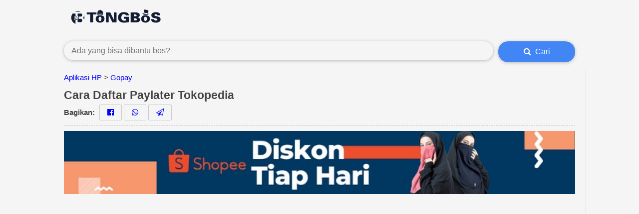

--- FILE ---
content_type: text/html; charset=UTF-8
request_url: https://tongbos.com/p/cara-daftar-paylater-tokopedia-2/
body_size: 11255
content:
<!doctype html>
<html lang="id" class="no-js">
	<head>
	    <!-- Google Tag Manager -->
<script>(function(w,d,s,l,i){w[l]=w[l]||[];w[l].push({'gtm.start':
new Date().getTime(),event:'gtm.js'});var f=d.getElementsByTagName(s)[0],
j=d.createElement(s),dl=l!='dataLayer'?'&l='+l:'';j.async=true;j.src=
'https://www.googletagmanager.com/gtm.js?id='+i+dl;f.parentNode.insertBefore(j,f);
})(window,document,'script','dataLayer','GTM-5FFLDRF');</script>
<!-- End Google Tag Manager -->

<!-- Meta Pixel Code -->
<script>
!function(f,b,e,v,n,t,s)
{if(f.fbq)return;n=f.fbq=function(){n.callMethod?
n.callMethod.apply(n,arguments):n.queue.push(arguments)};
if(!f._fbq)f._fbq=n;n.push=n;n.loaded=!0;n.version='2.0';
n.queue=[];t=b.createElement(e);t.async=!0;
t.src=v;s=b.getElementsByTagName(e)[0];
s.parentNode.insertBefore(t,s)}(window, document,'script',
'https://connect.facebook.net/en_US/fbevents.js');
fbq('init', '1749020528793319');
fbq('track', 'PageView');
</script>
<noscript><img height="1" width="1" style="display:none"
src="https://www.facebook.com/tr?id=1749020528793319&ev=PageView&noscript=1"
/></noscript>
<!-- End Meta Pixel Code -->

<!-- START GAdsense-->
<script async src="https://pagead2.googlesyndication.com/pagead/js/adsbygoogle.js?client=ca-pub-1012247615319246"
     crossorigin="anonymous"></script>
     
<!-- END GAdsense -->


<meta name="facebook-domain-verification" content="2dtb7p0u4eklm3l2oyo61ihh3pohlx" />

		<meta charset="UTF-8">
		
	<!-- START pembeda homepage dengan single-->
				<meta content='Penjelasan mengenai cara daftar paylater di Tokopedia. Paylater Tokopedia terintergrasi dengan Gopaylater.' name='description'/>
		<title>  Cara Daftar Paylater Tokopedia - Tongbos</title>
        <link href='https://tongbos.com/p/cara-daftar-paylater-tokopedia-2/' rel=canonical>
			<!-- END pembeda homepage dengan single-->
	
        <link href="https://tongbos.com/wp-content/themes/tonbgos_wp/img/icons/favicon.ico" rel="shortcut icon">
        <link href="https://tongbos.com/wp-content/themes/tonbgos_wp/img/icons/touch.png" rel="apple-touch-icon-precomposed">

		<meta http-equiv="X-UA-Compatible" content="IE=edge,chrome=1">
		<meta name='robots' content='max-image-preview:large' />
<link rel='dns-prefetch' href='//s.w.org' />
<link rel='stylesheet' id='wp-block-library-css'  href='https://tongbos.com/wp-includes/css/dist/block-library/style.min.css?ver=5.9.12' media='all' />
<style id='global-styles-inline-css' type='text/css'>
body{--wp--preset--color--black: #000000;--wp--preset--color--cyan-bluish-gray: #abb8c3;--wp--preset--color--white: #ffffff;--wp--preset--color--pale-pink: #f78da7;--wp--preset--color--vivid-red: #cf2e2e;--wp--preset--color--luminous-vivid-orange: #ff6900;--wp--preset--color--luminous-vivid-amber: #fcb900;--wp--preset--color--light-green-cyan: #7bdcb5;--wp--preset--color--vivid-green-cyan: #00d084;--wp--preset--color--pale-cyan-blue: #8ed1fc;--wp--preset--color--vivid-cyan-blue: #0693e3;--wp--preset--color--vivid-purple: #9b51e0;--wp--preset--gradient--vivid-cyan-blue-to-vivid-purple: linear-gradient(135deg,rgba(6,147,227,1) 0%,rgb(155,81,224) 100%);--wp--preset--gradient--light-green-cyan-to-vivid-green-cyan: linear-gradient(135deg,rgb(122,220,180) 0%,rgb(0,208,130) 100%);--wp--preset--gradient--luminous-vivid-amber-to-luminous-vivid-orange: linear-gradient(135deg,rgba(252,185,0,1) 0%,rgba(255,105,0,1) 100%);--wp--preset--gradient--luminous-vivid-orange-to-vivid-red: linear-gradient(135deg,rgba(255,105,0,1) 0%,rgb(207,46,46) 100%);--wp--preset--gradient--very-light-gray-to-cyan-bluish-gray: linear-gradient(135deg,rgb(238,238,238) 0%,rgb(169,184,195) 100%);--wp--preset--gradient--cool-to-warm-spectrum: linear-gradient(135deg,rgb(74,234,220) 0%,rgb(151,120,209) 20%,rgb(207,42,186) 40%,rgb(238,44,130) 60%,rgb(251,105,98) 80%,rgb(254,248,76) 100%);--wp--preset--gradient--blush-light-purple: linear-gradient(135deg,rgb(255,206,236) 0%,rgb(152,150,240) 100%);--wp--preset--gradient--blush-bordeaux: linear-gradient(135deg,rgb(254,205,165) 0%,rgb(254,45,45) 50%,rgb(107,0,62) 100%);--wp--preset--gradient--luminous-dusk: linear-gradient(135deg,rgb(255,203,112) 0%,rgb(199,81,192) 50%,rgb(65,88,208) 100%);--wp--preset--gradient--pale-ocean: linear-gradient(135deg,rgb(255,245,203) 0%,rgb(182,227,212) 50%,rgb(51,167,181) 100%);--wp--preset--gradient--electric-grass: linear-gradient(135deg,rgb(202,248,128) 0%,rgb(113,206,126) 100%);--wp--preset--gradient--midnight: linear-gradient(135deg,rgb(2,3,129) 0%,rgb(40,116,252) 100%);--wp--preset--duotone--dark-grayscale: url('#wp-duotone-dark-grayscale');--wp--preset--duotone--grayscale: url('#wp-duotone-grayscale');--wp--preset--duotone--purple-yellow: url('#wp-duotone-purple-yellow');--wp--preset--duotone--blue-red: url('#wp-duotone-blue-red');--wp--preset--duotone--midnight: url('#wp-duotone-midnight');--wp--preset--duotone--magenta-yellow: url('#wp-duotone-magenta-yellow');--wp--preset--duotone--purple-green: url('#wp-duotone-purple-green');--wp--preset--duotone--blue-orange: url('#wp-duotone-blue-orange');--wp--preset--font-size--small: 13px;--wp--preset--font-size--medium: 20px;--wp--preset--font-size--large: 36px;--wp--preset--font-size--x-large: 42px;}.has-black-color{color: var(--wp--preset--color--black) !important;}.has-cyan-bluish-gray-color{color: var(--wp--preset--color--cyan-bluish-gray) !important;}.has-white-color{color: var(--wp--preset--color--white) !important;}.has-pale-pink-color{color: var(--wp--preset--color--pale-pink) !important;}.has-vivid-red-color{color: var(--wp--preset--color--vivid-red) !important;}.has-luminous-vivid-orange-color{color: var(--wp--preset--color--luminous-vivid-orange) !important;}.has-luminous-vivid-amber-color{color: var(--wp--preset--color--luminous-vivid-amber) !important;}.has-light-green-cyan-color{color: var(--wp--preset--color--light-green-cyan) !important;}.has-vivid-green-cyan-color{color: var(--wp--preset--color--vivid-green-cyan) !important;}.has-pale-cyan-blue-color{color: var(--wp--preset--color--pale-cyan-blue) !important;}.has-vivid-cyan-blue-color{color: var(--wp--preset--color--vivid-cyan-blue) !important;}.has-vivid-purple-color{color: var(--wp--preset--color--vivid-purple) !important;}.has-black-background-color{background-color: var(--wp--preset--color--black) !important;}.has-cyan-bluish-gray-background-color{background-color: var(--wp--preset--color--cyan-bluish-gray) !important;}.has-white-background-color{background-color: var(--wp--preset--color--white) !important;}.has-pale-pink-background-color{background-color: var(--wp--preset--color--pale-pink) !important;}.has-vivid-red-background-color{background-color: var(--wp--preset--color--vivid-red) !important;}.has-luminous-vivid-orange-background-color{background-color: var(--wp--preset--color--luminous-vivid-orange) !important;}.has-luminous-vivid-amber-background-color{background-color: var(--wp--preset--color--luminous-vivid-amber) !important;}.has-light-green-cyan-background-color{background-color: var(--wp--preset--color--light-green-cyan) !important;}.has-vivid-green-cyan-background-color{background-color: var(--wp--preset--color--vivid-green-cyan) !important;}.has-pale-cyan-blue-background-color{background-color: var(--wp--preset--color--pale-cyan-blue) !important;}.has-vivid-cyan-blue-background-color{background-color: var(--wp--preset--color--vivid-cyan-blue) !important;}.has-vivid-purple-background-color{background-color: var(--wp--preset--color--vivid-purple) !important;}.has-black-border-color{border-color: var(--wp--preset--color--black) !important;}.has-cyan-bluish-gray-border-color{border-color: var(--wp--preset--color--cyan-bluish-gray) !important;}.has-white-border-color{border-color: var(--wp--preset--color--white) !important;}.has-pale-pink-border-color{border-color: var(--wp--preset--color--pale-pink) !important;}.has-vivid-red-border-color{border-color: var(--wp--preset--color--vivid-red) !important;}.has-luminous-vivid-orange-border-color{border-color: var(--wp--preset--color--luminous-vivid-orange) !important;}.has-luminous-vivid-amber-border-color{border-color: var(--wp--preset--color--luminous-vivid-amber) !important;}.has-light-green-cyan-border-color{border-color: var(--wp--preset--color--light-green-cyan) !important;}.has-vivid-green-cyan-border-color{border-color: var(--wp--preset--color--vivid-green-cyan) !important;}.has-pale-cyan-blue-border-color{border-color: var(--wp--preset--color--pale-cyan-blue) !important;}.has-vivid-cyan-blue-border-color{border-color: var(--wp--preset--color--vivid-cyan-blue) !important;}.has-vivid-purple-border-color{border-color: var(--wp--preset--color--vivid-purple) !important;}.has-vivid-cyan-blue-to-vivid-purple-gradient-background{background: var(--wp--preset--gradient--vivid-cyan-blue-to-vivid-purple) !important;}.has-light-green-cyan-to-vivid-green-cyan-gradient-background{background: var(--wp--preset--gradient--light-green-cyan-to-vivid-green-cyan) !important;}.has-luminous-vivid-amber-to-luminous-vivid-orange-gradient-background{background: var(--wp--preset--gradient--luminous-vivid-amber-to-luminous-vivid-orange) !important;}.has-luminous-vivid-orange-to-vivid-red-gradient-background{background: var(--wp--preset--gradient--luminous-vivid-orange-to-vivid-red) !important;}.has-very-light-gray-to-cyan-bluish-gray-gradient-background{background: var(--wp--preset--gradient--very-light-gray-to-cyan-bluish-gray) !important;}.has-cool-to-warm-spectrum-gradient-background{background: var(--wp--preset--gradient--cool-to-warm-spectrum) !important;}.has-blush-light-purple-gradient-background{background: var(--wp--preset--gradient--blush-light-purple) !important;}.has-blush-bordeaux-gradient-background{background: var(--wp--preset--gradient--blush-bordeaux) !important;}.has-luminous-dusk-gradient-background{background: var(--wp--preset--gradient--luminous-dusk) !important;}.has-pale-ocean-gradient-background{background: var(--wp--preset--gradient--pale-ocean) !important;}.has-electric-grass-gradient-background{background: var(--wp--preset--gradient--electric-grass) !important;}.has-midnight-gradient-background{background: var(--wp--preset--gradient--midnight) !important;}.has-small-font-size{font-size: var(--wp--preset--font-size--small) !important;}.has-medium-font-size{font-size: var(--wp--preset--font-size--medium) !important;}.has-large-font-size{font-size: var(--wp--preset--font-size--large) !important;}.has-x-large-font-size{font-size: var(--wp--preset--font-size--x-large) !important;}
</style>
<link rel='stylesheet' id='wordpress-popular-posts-css-css'  href='https://tongbos.com/wp-content/plugins/wordpress-popular-posts/assets/css/wpp.css?ver=5.5.1' media='all' />
<link rel='stylesheet' id='normalize-css'  href='https://tongbos.com/wp-content/themes/tonbgos_wp/normalize.css?ver=1.0' media='all' />
<link rel='stylesheet' id='html5blank-css'  href='https://tongbos.com/wp-content/themes/tonbgos_wp/style.css?ver=1.0' media='all' />
<script type='application/json' id='wpp-json'>
{"sampling_active":0,"sampling_rate":100,"ajax_url":"https:\/\/tongbos.com\/wp-json\/wordpress-popular-posts\/v1\/popular-posts","api_url":"https:\/\/tongbos.com\/wp-json\/wordpress-popular-posts","ID":12039,"token":"6f7ecdabca","lang":0,"debug":0}
</script>
<script type='text/javascript' src='https://tongbos.com/wp-content/plugins/wordpress-popular-posts/assets/js/wpp.min.js?ver=5.5.1' id='wpp-js-js'></script>
<link rel="https://api.w.org/" href="https://tongbos.com/wp-json/" /><link rel="alternate" type="application/json" href="https://tongbos.com/wp-json/wp/v2/posts/12039" /><link rel="alternate" type="application/json+oembed" href="https://tongbos.com/wp-json/oembed/1.0/embed?url=https%3A%2F%2Ftongbos.com%2Fp%2Fcara-daftar-paylater-tokopedia-2%2F" />
<link rel="alternate" type="text/xml+oembed" href="https://tongbos.com/wp-json/oembed/1.0/embed?url=https%3A%2F%2Ftongbos.com%2Fp%2Fcara-daftar-paylater-tokopedia-2%2F&#038;format=xml" />
            <style id="wpp-loading-animation-styles">@-webkit-keyframes bgslide{from{background-position-x:0}to{background-position-x:-200%}}@keyframes bgslide{from{background-position-x:0}to{background-position-x:-200%}}.wpp-widget-placeholder,.wpp-widget-block-placeholder{margin:0 auto;width:60px;height:3px;background:#dd3737;background:linear-gradient(90deg,#dd3737 0%,#571313 10%,#dd3737 100%);background-size:200% auto;border-radius:3px;-webkit-animation:bgslide 1s infinite linear;animation:bgslide 1s infinite linear}</style>
            		<meta name="viewport" content="width=device-width, initial-scale=1.0">
	

		
			<meta content='general' name='rating'/>
			<meta content='all' name='robots'/>
			<meta content='index, follow' name='robots'/>
			<meta content='id' name='geo.country'/>
			<meta content='Indonesia' name='geo.placename'/>
			<meta content='1 days' name='revisit-after'/>
			<meta content='tongbos.com' property='og:site_name'/>
			<meta content='website' property='og:type'/>

	
		
				<meta content='Penjelasan mengenai cara daftar paylater di Tokopedia. Paylater Tokopedia terintergrasi dengan Gopaylater.' property='og:description'/>
			<meta content='https://tongbos.com/wp-content/uploads/2022/09/4-cara-daftar-paylater-tokopedia-tentang-persyaratan-pendaftaran.png' property='og:image'/>
			<link href='https://tongbos.com/wp-content/uploads/2022/09/4-cara-daftar-paylater-tokopedia-tentang-persyaratan-pendaftaran.png' rel='image_src'/>
			
		<link rel="stylesheet" href="https://tongbos.com/wp-content/themes/tonbgos_wp/font-awesome/css/font-awesome.min.css">
		<!-- Responsive and mobile friendly stuff -->
		<meta name="HandheldFriendly" content="True"/>
		<meta name="MobileOptimized" content="320"/>
		<meta name="viewport" content="width=device-width, initial-scale=1.0"/>


<script type='application/ld+json'>{ "@context": "http://schema.org", "@type": "WebSite", "url": "https://tongbos.com", "potentialAction": { "@type": "SearchAction", "target": "https://tongbos.com/?s={search_term}", "query-input": "required name=search_term" } }</script>
    
<!-- Global site tag (gtag.js) - Google Analytics -->
<script async src="https://www.googletagmanager.com/gtag/js?id=UA-45073806-11"></script>
<script>
  window.dataLayer = window.dataLayer || [];
  function gtag(){dataLayer.push(arguments);}
  gtag('js', new Date());

  gtag('config', 'UA-45073806-11');
</script>

	</head>
	<body class="post-template-default single single-post postid-12039 single-format-standard cara-daftar-paylater-tokopedia-2" itemscope="itemscope" itemtype="http://schema.org/Blog">
	    
<!-- START The popup container -->
	<div id="popup" style="display:none;position:fixed;z-index:1;left:0;top:0;width:100%;height:100%;overflow:auto;background-color:rgba(0,0,0,0.4);"-->
		<!-- Popup content -->
		<div class="popup-content" style="background-color:#fefefe;position:absolute;top:50%;left:50%;transform:translate(-50%, -50%);padding:20px;border:1px solid #888;width:80%;text-align:center;">
			<span class="close" style="color:#aaaaaa;float:right;font-size:28px;font-weight:bold;cursor:pointer;" onclick="document.getElementById('popup').style.display='none'">&times;</span>
			<img class="popup-image" src="https://bajuyuli.com/external/0000-banner-popup" style="max-width:100%;max-height:70vh;margin-bottom:10px;cursor:pointer;transition:transform 0.2s ease-in-out;" onclick="window.open('https://ghanirozaqi.com/rdrtongbos', '_blank')">
			<p><a class="popup-link" href="https://ghanirozaqi.com/rdrtongbos" target="_blank" style="font-weight:bold;color:#008CBA;text-decoration:none;cursor:pointer;transition:opacity 0.2s ease-in-out;">SEGERA klik di sini!</a></p>
		</div>
	</div>

	<script>
		setTimeout(function() {
			document.getElementById('popup').style.display='block';
		}, 5000);
	</script>
<!-- END The popup container -->	    
	    
	    
	    <!-- Google Tag Manager (noscript) -->
<noscript><iframe src="https://www.googletagmanager.com/ns.html?id=GTM-5FFLDRF"
height="0" width="0" style="display:none;visibility:hidden"></iframe></noscript>
<!-- End Google Tag Manager (noscript) -->

		<!-- wrapper -->
		<div class="wrapper">

			<!-- header -->
			<header class="header clear" role="banner" itemscope="itemscope" itemtype="http://schema.org/WPHeader">
			<!-- logo -->
					<div class="logo">
						<a href="https://tongbos.com"><img src="https://tongbos.com/logo/1-logo-tongbos-navy.png">
							<!--svg class="svg-icon" style="width: 3em;
    height: 3em;" viewBox="0 0 20 20">
							<path d="M18.121,9.88l-7.832-7.836c-0.155-0.158-0.428-0.155-0.584,0L1.842,9.913c-0.262,0.263-0.073,0.705,0.292,0.705h2.069v7.042c0,0.227,0.187,0.414,0.414,0.414h3.725c0.228,0,0.414-0.188,0.414-0.414v-3.313h2.483v3.313c0,0.227,0.187,0.414,0.413,0.414h3.726c0.229,0,0.414-0.188,0.414-0.414v-7.042h2.068h0.004C18.331,10.617,18.389,10.146,18.121,9.88 M14.963,17.245h-2.896v-3.313c0-0.229-0.186-0.415-0.414-0.415H8.342c-0.228,0-0.414,0.187-0.414,0.415v3.313H5.032v-6.628h9.931V17.245z M3.133,9.79l6.864-6.868l6.867,6.868H3.133z"></path>
						 </svg-->
						</a>
					</div>
					<!-- /logo -->

					

			</header>
			<!-- /header -->

<!-- Search form GCSE -->
<form action="/?" class="searchfix">
<input name="s" placeholder="Ada yang bisa dibantu bos?" type="text">
<button class="search-submit" type="submit" role="button"><i class="fa fa-search"></i> <span>&nbsp;Cari</span></button>
</form><!-- Search form GCSE -->

			<!-- widget -->

			<!-- /widget -->	<div class="clear">
	<main role="main">
	<!-- section -->
	<section>

	
		<!-- article -->
		<article id="post-12039" class="post-12039 post type-post status-publish format-standard hentry category-aplikasi-hp category-gopay tag-gopay tag-gopaylater tag-tokopedia tag-tutorial">

			<div class="hidden">

				<time class="entry-time published" datetime="09/09/2022 10:08:41" itemprop="datePublished">09/09/2022 10:08:41</time>

				<div itemprop="image" itemscope="itemscope" itemtype="https://schema.org/ImageObject">
			    	<img src="" alt="Cara Daftar Paylater Tokopedia Logo Icon PNG"/>
				    <meta itemprop="url" content="">
				    <meta itemprop="width" content="120">
				    <meta itemprop="height" content="120">
  				</div>
				<div itemprop="publisher" itemscope="itemscope" itemtype="https://schema.org/Organization">
				    <div itemprop="logo" itemscope="itemscope" itemtype="https://schema.org/ImageObject">
				      <img src="https://tongbos.com/wp-content/themes/tonbgos_wp/img/icons/touch.png" alt="  Cara Daftar Paylater Tokopedia" title="  Cara Daftar Paylater Tokopedia"/>
				      <meta itemprop="url" content="https://tongbos.com/wp-content/themes/tonbgos_wp/img/icons/touch.png">
				      <meta itemprop="width" content="144">
				      <meta itemprop="height" content="144">
				    </div>
				    <meta itemprop="name" content="Tongbos">
				</div>
				<div itemscope="itemscope" itemtype="http://data-vocabulary.org/Review">
	                <span itemprop="rating">5</span>
	                <span itemprop="reviewer">Ghani Rozaqi</span>
	                <span itemprop="dtreviewed" datetime="09/09/2022 10:08:41">09/09/2022 10:08:41</span>
	                <span itemprop="itemreviewed">Cara Daftar Paylater Tokopedia</span>
	                <span itemprop='summary'>Cara Daftar Paylater Tokopedia</span>
                </div>
            </div> <!-- /hidden -->

			<!-- post thumbnail -->
						<!-- /post thumbnail -->
			

<!-- breadcrumb Markup-->

<script type="application/ld+json">
    {
      "@context": "https://schema.org",
      "@type": "BreadcrumbList",
      "itemListElement": [{
        "@type": "ListItem",
        "position": 1,
        "name": "Aplikasi HP",
        "item": "https://tongbos.com/p/category/aplikasi-hp/"
      }
      ,{ "@type": "ListItem",
        "position": 2,
        "name": " Gopay ",
        "item": " https://tongbos.com/p/category/aplikasi-hp/gopay/ "
        }      
      ]
    }
    
    

    </script>
<!-- /breadcrumb markup -->

<!-- article markup -->
 <script type="application/ld+json">
    {
      "@context": "https://schema.org",
      "@type": "Article",
      "mainEntityOfPage": {
        "@type": "WebPage",
        "@id": "https://tongbos.com/p/cara-daftar-paylater-tokopedia-2/"
      },
      "headline": "Cara Daftar Paylater Tokopedia",
      "image": "https://tongbos.com/wp-content/uploads/2022/09/4-cara-daftar-paylater-tokopedia-tentang-persyaratan-pendaftaran.png",
      "datePublished": "09/09/2022 10:08:41",
      "dateModified": "09/09/2022 10:08:41",
      "author": {
        "@type": "Person",
        "name": "GR",
        "url": "https://ghanirozaqi.com"
      },
      "publisher": {
        "@type": "Organization",
        "name": "Tongbos",
        "logo": {
          "@type": "ImageObject",
          "url": "https://tongbos.com/logo/1-logo-tongbos-navy.png"
        }
      }
    }
        </script>

<!-- /article markup -->
        

			<small ><a href="https://tongbos.com/p/category/aplikasi-hp/" rel="tag">Aplikasi HP</a> > <a href="https://tongbos.com/p/category/aplikasi-hp/gopay/" rel="tag">Gopay</a></small>

			<!-- post title -->
			<h1>
				<!--a href="https://tongbos.com/p/cara-daftar-paylater-tokopedia-2/" title="Cara Daftar Paylater Tokopedia">Cara Daftar Paylater Tokopedia</a-->
				Cara Daftar Paylater Tokopedia			</h1>
			<!-- /post title -->

			<!-- share -->
			

			
			<div class='share'>
			<span>Bagikan:</span>
				<a class='fb' href='https://www.facebook.com/sharer/sharer.php?u=https://tongbos.com/p/cara-daftar-paylater-tokopedia-2/' target='_blank' title='Bagikan di Facebook'><i class='fa fa-facebook-official'></i></a>
				<!--a class='twitter' href='https://twitter.com/intent/tweet?text=Cara Daftar Paylater Tokopedia&amp;url=https://tongbos.com/p/cara-daftar-paylater-tokopedia-2/' target='_blank' title='Bagikan di Twitter'>
				<i class='fa fa-twitter'></i></a-->
				<a class='whatsapp' title='Bagikan di Whatsapp' data-action='share/whatsapp/share' href='whatsapp://send?text=Cara Daftar Paylater Tokopedia - https://tongbos.com/p/cara-daftar-paylater-tokopedia-2/'><i class='fa fa-whatsapp'></i></a>
				<a class='telegram' title="Bagikan di Telegram" href='https://telegram.me/share/url?url=https://tongbos.com/p/cara-daftar-paylater-tokopedia-2/'><i class='fa fa-send-o'></i></a>
			</div>
			<!-- /share -->
			
<!-- Affiliate Shopee START -->			
<div style="margin: 0 0 20px 0;"><a href="https://ghanirozaqi.com/rdrtongbos" target="_blank" title=""><img src="https://apaitu.web.id/01-banner/affiliate-shopee-cadar-click-bait.jpeg" alt=""></a></div>
<!-- Affiliate Shopee END -->


			
<figure class="wp-block-embed is-type-video is-provider-youtube wp-block-embed-youtube wp-embed-aspect-16-9 wp-has-aspect-ratio"><div class="wp-block-embed__wrapper">
<iframe title="Cara Daftar Paylater Tokopedia Terbaru Juli 2022" width="900" height="506" src="https://www.youtube.com/embed/nkrhP9MJsNk?feature=oembed" frameborder="0" allow="accelerometer; autoplay; clipboard-write; encrypted-media; gyroscope; picture-in-picture" allowfullscreen></iframe>
</div><figcaption>Cara Daftar Paylater Tokopedia</figcaption></figure>



<p>Halo bos bis semuanya! Assalamualaikum! Kali ini oting akan menjelaskan mengenai cara daftar paylater Tokopedia. Metode pembayaran paylater Tokopedia tidak seperti Shopee ya bos bis. Tokopedia bekerja sama dengan Gojek, jadi untuk e-walletnya dan paylaternya menggunakan Gopay dan Gopaylater. Cara daftarnya juga mudah, namun perlu persyaratan yang harus bos bis penuhi.</p>



<h2>Persyaratan Gopaylater</h2>



<p>Gopay tidak mengijinkan semua orang dapat menggunakan Gopaylater. Hanya orang-orang terpilih saja yang dapat menggunakan dan mengaktifkan Gopaylater. Sebagaimana tertulis pada syarat pendaftaran di bawah ini.</p>



<div class="wp-block-image"><figure class="aligncenter size-full"><img loading="lazy" width="295" height="505" src="https://tongbos.com/wp-content/uploads/2022/09/4-cara-daftar-paylater-tokopedia-tentang-persyaratan-pendaftaran.png" alt="Syarat pendaftaran Gopaylater" class="wp-image-12040" title="Syarat pendaftaran Gopaylater" srcset="https://tongbos.com/wp-content/uploads/2022/09/4-cara-daftar-paylater-tokopedia-tentang-persyaratan-pendaftaran.png 295w, https://tongbos.com/wp-content/uploads/2022/09/4-cara-daftar-paylater-tokopedia-tentang-persyaratan-pendaftaran-250x428.png 250w, https://tongbos.com/wp-content/uploads/2022/09/4-cara-daftar-paylater-tokopedia-tentang-persyaratan-pendaftaran-120x205.png 120w" sizes="(max-width: 295px) 100vw, 295px" /><figcaption>Syarat pendaftaran Gopaylater</figcaption></figure></div>



<h2>Mengaktifkan Gopaylater</h2>



<p>Untuk dapat digunakan di Tokopedia, bos bis harus mengaktifkan Gopaylater terlebih dahulu. Jika syarat sudah terpenuhi dan bos bis sudah diberikan perijinan untuk mengaktifkan Gopaylater, maka bos bis tinggal mengikuti langkah-langkah di bawah ini.</p>



<ol><li>Buka aplikasi GoJek dan klik menu “GoPayLater” yang berada di antara menu GoPay </li><li>Klik “Allow” untuk mulai baca syarat dan ketentuan yang diberlakukan </li><li>Klik “Daftar Sekarang” Isi data diri, upload foto e-KTP dan selfie dengan KTP </li><li>Isi data diri dengan benar, tunggu hingga diproses </li><li>Selanjutnya tanda tangan digital dan GoPayLater siap dipakai</li></ol>



<h2>Mendaftarkan Gopaylater di Tokopedia</h2>



<p>Setelah Gopaylater berhasil aktif di aplikasi Gojek. Bos bis sekarang tinggal mendaftar Gopaylater di Tokopedia. Namun, yang pertama yang perlu bos bis lakukan adalah dengan menyambungkan akun Gopaynya terlebih dahulu. Cara untuk menyambungkannya sebagai berikut;</p>



<ol><li>Klik logo &#8220;Gopay&#8221; yang ada di halaman beranda di area dompet digital</li><li>Klik sambungkan sekarang</li><li>Klik lanjut</li><li>Masukkan pin Tokopedia</li><li>Masukkan pin Gopay</li><li>Lalu konfirmasi</li></ol>



<p>Akun Gopay yang aktif akan muncul sebagai dompet digital seperti pada gambar di bawah ini. </p>



<div class="wp-block-image"><figure class="aligncenter size-full"><img loading="lazy" width="296" height="511" src="https://tongbos.com/wp-content/uploads/2022/09/1-cara-daftar-paylater-tokopedia-gopay-disambungkan.png" alt="Gopay aktif" class="wp-image-12041" title="Gopay aktif" srcset="https://tongbos.com/wp-content/uploads/2022/09/1-cara-daftar-paylater-tokopedia-gopay-disambungkan.png 296w, https://tongbos.com/wp-content/uploads/2022/09/1-cara-daftar-paylater-tokopedia-gopay-disambungkan-250x432.png 250w, https://tongbos.com/wp-content/uploads/2022/09/1-cara-daftar-paylater-tokopedia-gopay-disambungkan-120x207.png 120w" sizes="(max-width: 296px) 100vw, 296px" /><figcaption>Gopay aktif</figcaption></figure></div>



<p>Setelah Gopay aktif, Gopaylater akan otomatis aktif dan bisa digunakan sebagai metode pembayaran. Caranya, di halaman pembayaran bos bis dapat memilih metode pembayaran Gopaylater. Saat melakukan pembayaran bos bis hanya perlu memasukkan pin Gopay saja.</p>



<p>Terima kasih sudah membaca hingga akhir dan semoga bermanfaat. Jika ada pertanyaan silahkan hubungi oting dengan klik ikon whatsapp di bawah ini. Bos bis juga bisa mencari artikel lain dengan memasukkan kata kunci ke kolom pencarian yang ada di bagian atas halaman ini.</p>
			
<!--expert box di bawah setiap artikel-->

<div class="expert-box"
    style="
    margin:10px 0 0 0;
    padding: 10px 20px;
    border-top: cornflowerblue;
    border-top-style: double;"
    >
    <div class="expert-box-profile"
        style=""
        >
    <p>artikel ini disiapkan oleh:</p>
    <a href="https://ghanirozaqi.com" target="_blank">GR</a>
    <p style="
    font-size: 14px;
    color: #777;
    "
    >
        full-time businessman. S1 T. Kelautan ITB. S2 MBA ITB.</p>
    
    </div>
    
    <div class="expert-box-wa"
        style=""
        >
        pertanyaan lebih lanjut hubungi via <a  href="https://api.whatsapp.com/send/?phone=6285720123877&text=saya mau tanya tentang https://tongbos.com/p/cara-daftar-paylater-tokopedia-2/" onclick="window.open('https://ghanirozaqi.com/rdrtongbos', '_blank'); return true;">WhatsApp 
        <img style="
        width:25px!important;
        margin:0;
        display:unset!important" 
        src="https://bajuyuli.com/statics/images/whatsapp-png.png"/></a>
    </div>
</div>
<!--expert box di bawah setiap artikel-->


			<div class="tagSingle"><i class="fa fa-tag"></i> Tags: <a href="https://tongbos.com/p/tag/gopay/" rel="tag">gopay</a>, <a href="https://tongbos.com/p/tag/gopaylater/" rel="tag">gopaylater</a>, <a href="https://tongbos.com/p/tag/tokopedia/" rel="tag">tokopedia</a>, <a href="https://tongbos.com/p/tag/tutorial/" rel="tag">tutorial</a><br></div>

			<small >Categorised in: <a href="https://tongbos.com/p/category/aplikasi-hp/" rel="tag">Aplikasi HP</a>, <a href="https://tongbos.com/p/category/aplikasi-hp/gopay/" rel="tag">Gopay</a></small>



			
			<!--?php comments_template(); ?-->

		</article>
    
				<!-- RELATED POST -->
<!--div class="relatedPost"><h4>Pencarian Terkait</h4>
				</div-->
		<!-- /article -->

	
	
	</section>
	<!-- /section -->
	</main>

		
		
	<!-- sidebar -->
<aside class="sidebar widgetRight" role="complementary">

	<div class="sidebar-widget">
			</div>
	
</aside>
<!-- /sidebar -->
	</div>
		<section class="widgetCustom">
			<div class="section group full480">
				<div class="grid grid_1_of_2 popularPost">

					<!-- POPULAR POSTS -->
						<h4><i class="fa fa-search"></i> Pencarian Terpopuler</h4>
						<nav role="navigation" itemscope="itemscope" itemtype="http://schema.org/SiteNavigationElement">
								<div id="block-8" class="widget_block"><div class="widget popular-posts"><script type="application/json">{"title":"","limit":"10","offset":0,"range":"last24hours","time_quantity":"24","time_unit":"hour","freshness":false,"order_by":"views","post_type":"post","pid":"","cat":"","taxonomy":"category","term_id":"","author":"","shorten_title":{"active":false,"length":0,"words":false},"post-excerpt":{"active":false,"length":0,"keep_format":false,"words":false},"thumbnail":{"active":false,"width":0,"height":0,"build":"manual","size":""},"rating":false,"stats_tag":{"comment_count":false,"views":false,"author":false,"date":{"active":false,"format":"F j, Y"},"category":false,"taxonomy":{"active":false,"name":"category"}},"markup":{"custom_html":false,"wpp-start":"<ul class=\"wpp-list\">","wpp-end":"<\/ul>","title-start":"<h2>","title-end":"<\/h2>","post-html":"<li>{thumb} {title} <span class=\"wpp-meta post-stats\">{stats}<\/span><\/li>"},"theme":{"name":""}}</script><div class="wpp-widget-block-placeholder"></div></div></div>						</nav>
					<!-- /POPULAR POSTS -->
				
				</div>
				<div class="grid grid_1_of_2 recentPost">
					<!-- RECENT POSTS -->
					<h4>Artikel Terbaru <i class="fa fa-check"></i></h4>
					<ul>
					
					<li><a href="https://tongbos.com/p/cara-mengubah-aspek-rasio-video-dengan-capcut/"><span>Cara Mengubah Aspek Rasio Video dengan Capcut</span></a></li>

						<!-- 							Wakwaw
						 -->

						<!--time>10:03 PM - 6 May 2024</time>
						< p>Apa Itu Capcut? Capcut adalah aplikasi penyunting video yang populer di kalangan para kreator konten. Dengan Capcut, Anda dapat dengan mudah mengedit video sesuai keinginan Anda, termasuk mengubah aspek rasio untuk berbagai platform sosial media. Langkah-langkah Mengubah Aspek Rasio Video: Unduh dan pasang aplikasi Capcut di perangkat Anda. Buka aplikasi Capcut dan pilih video yang&#8230; <a class="view-article" href="https://tongbos.com/p/cara-mengubah-aspek-rasio-video-dengan-capcut/">View Article</a></p> -->

					
					<li><a href="https://tongbos.com/p/panduan-cara-melihat-tagihan-gopay-letter-di-tokopedia/"><span>Panduan: Cara Melihat Tagihan Gopay Letter di Tokopedia</span></a></li>

						<!-- 							Wakwaw
						 -->

						<!--time>4:00 PM - 29 April 2024</time>
						< p>Jika Anda seorang pemilik bisnis yang menggunakan layanan cicilan dengan Gopay Letter di Tokopedia, memahami cara melihat dan mengelola tagihan Anda secara efisien adalah kunci untuk mengatur keuangan dengan baik. Dalam panduan ini, kami akan membahas langkah-langkah yang perlu Anda ambil untuk mengelola tagihan Gopay Letter Anda dengan tepat. Kenapa Anda Perlu Memahami Cara Melihat&#8230; <a class="view-article" href="https://tongbos.com/p/panduan-cara-melihat-tagihan-gopay-letter-di-tokopedia/">View Article</a></p> -->

					
					<li><a href="https://tongbos.com/p/bagaimana-menggunakan-fitur-kuota-darurat-di-im3-panduan-langkah-demi-langkah/"><span>Bagaimana Menggunakan Fitur Kuota Darurat di IM3: Panduan Langkah demi Langkah</span></a></li>

						<!-- 							Wakwaw
						 -->

						<!--time>10:58 AM - 22 April 2024</time>
						< p>Fitur kuota darurat adalah salah satu fasilitas yang disediakan oleh IM3 untuk memberikan kemudahan kepada penggunanya dalam mengakses layanan telekomunikasi saat menghadapi situasi darurat. Dengan fitur ini, pengguna dapat dengan mudah mengisi ulang pulsa atau kuota secara langsung tanpa harus khawatir kehabisan sumber daya komunikasi. Berikut adalah panduan langkah demi langkah untuk menggunakan fitur kuota&#8230; <a class="view-article" href="https://tongbos.com/p/bagaimana-menggunakan-fitur-kuota-darurat-di-im3-panduan-langkah-demi-langkah/">View Article</a></p> -->

					
					<li><a href="https://tongbos.com/p/cara-menyimpan-dan-mengakses-video-tiktok-yang-disimpan/"><span>Cara Menyimpan dan Mengakses Video TikTok yang Disimpan</span></a></li>

						<!-- 							Wakwaw
						 -->

						<!--time>9:59 AM - 8 April 2024</time>
						< p>TikTok telah menjadi platform yang sangat populer bagi pengguna untuk berbagi dan menonton video pendek. Salah satu fitur yang sering digunakan adalah kemampuan untuk menyimpan video yang menarik. Namun, tidak semua pengguna mungkin tahu cara menyimpan dan mengakses kembali video yang telah disimpan. Berikut adalah panduan langkah demi langkah untuk melakukan hal tersebut: Apa Ini?&#8230; <a class="view-article" href="https://tongbos.com/p/cara-menyimpan-dan-mengakses-video-tiktok-yang-disimpan/">View Article</a></p> -->

					
					<li><a href="https://tongbos.com/p/top-up-dana-di-aplikasi-lazada-panduan-langkah-demi-langkah/"><span>Top Up Dana di Aplikasi Lazada: Panduan Langkah demi Langkah</span></a></li>

						<!-- 							Wakwaw
						 -->

						<!--time>10:58 AM - 1 April 2024</time>
						< p>Apakah Anda mengalami kesulitan dalam melakukan top up dana di aplikasi Lazada? Berikut adalah panduan langkah demi langkah untuk memudahkan Anda dalam proses tersebut. Apa Ini? Tutorial ini adalah panduan langkah demi langkah untuk melakukan top up dana di aplikasi Lazada. Kenapa? Proses top up dana di aplikasi Lazada penting untuk memudahkan pengguna dalam melakukan&#8230; <a class="view-article" href="https://tongbos.com/p/top-up-dana-di-aplikasi-lazada-panduan-langkah-demi-langkah/">View Article</a></p> -->

					
					<li><a href="https://tongbos.com/p/optimalisasi-pengelolaan-metode-pembayaran-di-tiktok-shop-solusi-efisien-bagi-pengguna-bisnis-online/"><span>Optimalisasi Pengelolaan Metode Pembayaran di TikTok Shop: Solusi Efisien bagi Pengguna Bisnis Online</span></a></li>

						<!-- 							Wakwaw
						 -->

						<!--time>2:35 PM - 25 March 2024</time>
						< p>Platform TikTok Shop telah menjadi salah satu tempat utama bagi para pengusaha online untuk memasarkan produk mereka. Namun, pengelolaan metode pembayaran di platform ini dapat menjadi kunci kesuksesan dalam meningkatkan penjualan dan meningkatkan pengalaman pelanggan. Berikut adalah panduan langkah demi langkah untuk mengoptimalkan pengelolaan metode pembayaran di TikTok Shop: Apa Ini? Tutorial ini memberikan panduan&#8230; <a class="view-article" href="https://tongbos.com/p/optimalisasi-pengelolaan-metode-pembayaran-di-tiktok-shop-solusi-efisien-bagi-pengguna-bisnis-online/">View Article</a></p> -->

					
					<li><a href="https://tongbos.com/p/cara-menggunakan-salep-88-untuk-mengatasi-masalah-kulit/"><span>Cara Menggunakan Salep 88 untuk Mengatasi Masalah Kulit</span></a></li>

						<!-- 							Wakwaw
						 -->

						<!--time>10:08 AM - 18 March 2024</time>
						< p>Apa itu Salep 88? Salep 88 adalah produk obat luar yang digunakan untuk mengatasi penyakit kulit yang disebabkan oleh jamur dan infeksi bakteri ringan. Salep ini efektif untuk meredakan gejala seperti gatal, kemerahan, dan iritasi pada kulit yang terinfeksi. Kenapa Menggunakan Salep 88? Salep 88 mengandung bahan aktif seperti salicylic acid, benzoic acid, dan sulfur&#8230; <a class="view-article" href="https://tongbos.com/p/cara-menggunakan-salep-88-untuk-mengatasi-masalah-kulit/">View Article</a></p> -->

					
					<li><a href="https://tongbos.com/p/cara-melihat-nomor-token-pln-dengan-mudah-via-aplikasi-bni-mobile-banking/"><span>Cara Melihat Nomor Token PLN dengan Mudah via Aplikasi BNI Mobile Banking</span></a></li>

						<!-- 							Wakwaw
						 -->

						<!--time>9:29 AM - 11 March 2024</time>
						< p>Apakah Anda sering kesulitan menemukan nomor token PLN setelah membelinya melalui aplikasi BNI Mobile Banking? Tutorial ini akan memberikan panduan langkah demi langkah untuk membantu Anda melihat nomor token PLN dengan mudah dan cepat. Apa Ini? Ini adalah panduan praktis yang akan membantu Anda dalam proses mencari dan memverifikasi nomor token PLN setelah pembelian melalui&#8230; <a class="view-article" href="https://tongbos.com/p/cara-melihat-nomor-token-pln-dengan-mudah-via-aplikasi-bni-mobile-banking/">View Article</a></p> -->

					
					<li><a href="https://tongbos.com/p/cara-membuat-coretan-di-story-instagram-panduan-langkah-demi-langkah/"><span>Cara Membuat Coretan di Story Instagram: Panduan Langkah Demi Langkah</span></a></li>

						<!-- 							Wakwaw
						 -->

						<!--time>2:31 PM - 12 February 2024</time>
						< p>Instagram terus menghadirkan fitur-fitur kreatif yang memungkinkan pengguna untuk mengekspresikan diri mereka lebih baik. Salah satu fitur yang mungkin belum banyak diketahui adalah kemampuan untuk membuat coretan di cerita Instagram. Dalam panduan ini, kami akan memberikan langkah-langkah detail tentang cara membuat coretan yang menarik di cerita Instagram Anda. Apa Itu Coretan di Story Instagram? Coretan&#8230; <a class="view-article" href="https://tongbos.com/p/cara-membuat-coretan-di-story-instagram-panduan-langkah-demi-langkah/">View Article</a></p> -->

					
					<li><a href="https://tongbos.com/p/cara-mengambil-antrian-di-faskes-rujukan-tingkat-lanjut-melalui-aplikasi-mobile-jkn/"><span>Cara Mengambil Antrian di Faskes Rujukan Tingkat Lanjut melalui Aplikasi Mobile JKN</span></a></li>

						<!-- 							Wakwaw
						 -->

						<!--time>8:26 AM - 9 February 2024</time>
						< p>Mengambil antrian di faskes rujukan tingkat lanjut melalui aplikasi Mobile JKN bisa menjadi tugas yang menantang jika faskes yang dituju tidak muncul di dalam aplikasi. Berikut adalah langkah-langkah yang dapat Anda ikuti untuk mengatasi masalah tersebut: Masalah Masalah utama yang sering dihadapi adalah ketidakmunculan faskes rujukan tingkat lanjut di aplikasi Mobile JKN, sehingga sulit untuk&#8230; <a class="view-article" href="https://tongbos.com/p/cara-mengambil-antrian-di-faskes-rujukan-tingkat-lanjut-melalui-aplikasi-mobile-jkn/">View Article</a></p> -->

										</ul>
					<!-- /RECENT POSTS -->
				</div>
			</div>

		</section>

		</div>
		<!-- /wrapper -->

		
			<!-- footer -->
			<footer class="footer" role="contentinfo">

				<div class="clear"></div>
				<section class="widgetFooter wrapper">
									</section>
			
				<div class="wrapper clear">
					<!-- copyright -->
					<p class="copyright">
						&copy; 2026 Copyright Tongbos . | <a href="https://tongbos.com/sitemap/">  SITEMAP  </a>
					</p>
					<p class="socmed">
						<!--a href="#" rel="nofollow"><i class="fa fa-facebook-official"></i></a-->
						<!--a href="#" rel="nofollow"><i class="fa fa-twitter"></i></a-->
						<a href="https://www.instagram.com/tongbos_id/" rel="nofollow" target="_blank"><i class="fa fa-instagram"></i></a>
						<a href="https://www.youtube.com/c/Tongbos" rel="nofollow" target="_blank"><i class="fa fa-youtube-play"></i></a>
					</p>
					<!-- /copyright -->
				</div>
			</footer>
			<!-- /footer -->

		<script type='text/javascript' src='https://tongbos.com/wp-includes/js/comment-reply.min.js?ver=5.9.12' id='comment-reply-js'></script>

<!-- mfunc wpb_set_post_views($post_id); --><!-- /mfunc -->
	</body>
</html>


--- FILE ---
content_type: text/html; charset=utf-8
request_url: https://www.google.com/recaptcha/api2/aframe
body_size: 267
content:
<!DOCTYPE HTML><html><head><meta http-equiv="content-type" content="text/html; charset=UTF-8"></head><body><script nonce="jIhnzAofW4EF2vMbPXTmSQ">/** Anti-fraud and anti-abuse applications only. See google.com/recaptcha */ try{var clients={'sodar':'https://pagead2.googlesyndication.com/pagead/sodar?'};window.addEventListener("message",function(a){try{if(a.source===window.parent){var b=JSON.parse(a.data);var c=clients[b['id']];if(c){var d=document.createElement('img');d.src=c+b['params']+'&rc='+(localStorage.getItem("rc::a")?sessionStorage.getItem("rc::b"):"");window.document.body.appendChild(d);sessionStorage.setItem("rc::e",parseInt(sessionStorage.getItem("rc::e")||0)+1);localStorage.setItem("rc::h",'1768523892819');}}}catch(b){}});window.parent.postMessage("_grecaptcha_ready", "*");}catch(b){}</script></body></html>